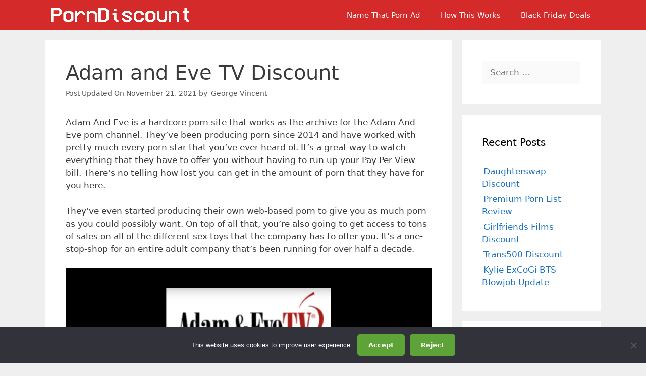

--- FILE ---
content_type: text/html; charset=UTF-8
request_url: https://www.porndiscount.org/adam-and-eve-tv/
body_size: 14583
content:
<!DOCTYPE html>
<html lang="en-US">
<head>
	<meta charset="UTF-8">
	<title>Adam and Eve TV Porn Discount | PornDiscount.org</title>
<meta name="viewport" content="width=device-width, initial-scale=1"><meta name="dc.title" content="Adam and Eve TV Porn Discount | PornDiscount.org">
<meta name="dc.description" content="Adam and Eve TV is available at a discount rate. Find out why you should join and how much you&#039;ll save here.">
<meta name="dc.relation" content="https://www.porndiscount.org/adam-and-eve-tv/">
<meta name="dc.source" content="https://www.porndiscount.org/">
<meta name="dc.language" content="en_US">
<meta name="description" content="Adam and Eve TV is available at a discount rate. Find out why you should join and how much you&#039;ll save here.">
<meta name="robots" content="index, follow, max-snippet:-1, max-image-preview:large, max-video-preview:-1">
<link rel="canonical" href="https://www.porndiscount.org/adam-and-eve-tv/">
<meta property="og:url" content="https://www.porndiscount.org/adam-and-eve-tv/">
<meta property="og:site_name" content="PornDiscount.org">
<meta property="og:locale" content="en_US">
<meta property="og:type" content="article">
<meta property="article:author" content="">
<meta property="article:publisher" content="">
<meta property="article:section" content="Deals">
<meta property="og:title" content="Adam and Eve TV Porn Discount | PornDiscount.org">
<meta property="og:description" content="Adam and Eve TV is available at a discount rate. Find out why you should join and how much you&#039;ll save here.">
<meta property="og:image" content="https://www.porndiscount.org/wp-content/uploads/2020/11/adam-and-eve-tv-discount.jpg">
<meta property="og:image:secure_url" content="https://www.porndiscount.org/wp-content/uploads/2020/11/adam-and-eve-tv-discount.jpg">
<meta property="og:image:width" content="1200">
<meta property="og:image:height" content="682">
<meta property="og:image:alt" content="Adam and Eve Discount">
<meta property="fb:pages" content="">
<meta property="fb:admins" content="">
<meta property="fb:app_id" content="">
<meta name="twitter:card" content="summary">
<meta name="twitter:site" content="">
<meta name="twitter:creator" content="">
<meta name="twitter:title" content="Adam and Eve TV Porn Discount | PornDiscount.org">
<meta name="twitter:description" content="Adam and Eve TV is available at a discount rate. Find out why you should join and how much you&#039;ll save here.">
<meta name="twitter:image" content="https://www.porndiscount.org/wp-content/uploads/2020/11/adam-and-eve-tv-discount.jpg">
<link rel="alternate" type="application/rss+xml" title="PornDiscount.org &raquo; Feed" href="https://www.porndiscount.org/feed/" />
<link rel="alternate" type="application/rss+xml" title="PornDiscount.org &raquo; Comments Feed" href="https://www.porndiscount.org/comments/feed/" />
<script>
window._wpemojiSettings = {"baseUrl":"https:\/\/s.w.org\/images\/core\/emoji\/15.0.3\/72x72\/","ext":".png","svgUrl":"https:\/\/s.w.org\/images\/core\/emoji\/15.0.3\/svg\/","svgExt":".svg","source":{"concatemoji":"https:\/\/www.porndiscount.org\/wp-includes\/js\/wp-emoji-release.min.js?ver=6.6.4"}};
/*! This file is auto-generated */
!function(i,n){var o,s,e;function c(e){try{var t={supportTests:e,timestamp:(new Date).valueOf()};sessionStorage.setItem(o,JSON.stringify(t))}catch(e){}}function p(e,t,n){e.clearRect(0,0,e.canvas.width,e.canvas.height),e.fillText(t,0,0);var t=new Uint32Array(e.getImageData(0,0,e.canvas.width,e.canvas.height).data),r=(e.clearRect(0,0,e.canvas.width,e.canvas.height),e.fillText(n,0,0),new Uint32Array(e.getImageData(0,0,e.canvas.width,e.canvas.height).data));return t.every(function(e,t){return e===r[t]})}function u(e,t,n){switch(t){case"flag":return n(e,"\ud83c\udff3\ufe0f\u200d\u26a7\ufe0f","\ud83c\udff3\ufe0f\u200b\u26a7\ufe0f")?!1:!n(e,"\ud83c\uddfa\ud83c\uddf3","\ud83c\uddfa\u200b\ud83c\uddf3")&&!n(e,"\ud83c\udff4\udb40\udc67\udb40\udc62\udb40\udc65\udb40\udc6e\udb40\udc67\udb40\udc7f","\ud83c\udff4\u200b\udb40\udc67\u200b\udb40\udc62\u200b\udb40\udc65\u200b\udb40\udc6e\u200b\udb40\udc67\u200b\udb40\udc7f");case"emoji":return!n(e,"\ud83d\udc26\u200d\u2b1b","\ud83d\udc26\u200b\u2b1b")}return!1}function f(e,t,n){var r="undefined"!=typeof WorkerGlobalScope&&self instanceof WorkerGlobalScope?new OffscreenCanvas(300,150):i.createElement("canvas"),a=r.getContext("2d",{willReadFrequently:!0}),o=(a.textBaseline="top",a.font="600 32px Arial",{});return e.forEach(function(e){o[e]=t(a,e,n)}),o}function t(e){var t=i.createElement("script");t.src=e,t.defer=!0,i.head.appendChild(t)}"undefined"!=typeof Promise&&(o="wpEmojiSettingsSupports",s=["flag","emoji"],n.supports={everything:!0,everythingExceptFlag:!0},e=new Promise(function(e){i.addEventListener("DOMContentLoaded",e,{once:!0})}),new Promise(function(t){var n=function(){try{var e=JSON.parse(sessionStorage.getItem(o));if("object"==typeof e&&"number"==typeof e.timestamp&&(new Date).valueOf()<e.timestamp+604800&&"object"==typeof e.supportTests)return e.supportTests}catch(e){}return null}();if(!n){if("undefined"!=typeof Worker&&"undefined"!=typeof OffscreenCanvas&&"undefined"!=typeof URL&&URL.createObjectURL&&"undefined"!=typeof Blob)try{var e="postMessage("+f.toString()+"("+[JSON.stringify(s),u.toString(),p.toString()].join(",")+"));",r=new Blob([e],{type:"text/javascript"}),a=new Worker(URL.createObjectURL(r),{name:"wpTestEmojiSupports"});return void(a.onmessage=function(e){c(n=e.data),a.terminate(),t(n)})}catch(e){}c(n=f(s,u,p))}t(n)}).then(function(e){for(var t in e)n.supports[t]=e[t],n.supports.everything=n.supports.everything&&n.supports[t],"flag"!==t&&(n.supports.everythingExceptFlag=n.supports.everythingExceptFlag&&n.supports[t]);n.supports.everythingExceptFlag=n.supports.everythingExceptFlag&&!n.supports.flag,n.DOMReady=!1,n.readyCallback=function(){n.DOMReady=!0}}).then(function(){return e}).then(function(){var e;n.supports.everything||(n.readyCallback(),(e=n.source||{}).concatemoji?t(e.concatemoji):e.wpemoji&&e.twemoji&&(t(e.twemoji),t(e.wpemoji)))}))}((window,document),window._wpemojiSettings);
</script>
<style id='wp-emoji-styles-inline-css'>

	img.wp-smiley, img.emoji {
		display: inline !important;
		border: none !important;
		box-shadow: none !important;
		height: 1em !important;
		width: 1em !important;
		margin: 0 0.07em !important;
		vertical-align: -0.1em !important;
		background: none !important;
		padding: 0 !important;
	}
</style>
<link rel='stylesheet' id='wp-block-library-css' href='https://www.porndiscount.org/wp-includes/css/dist/block-library/style.min.css?ver=6.6.4' media='all' />
<style id='wpseopress-local-business-style-inline-css'>
span.wp-block-wpseopress-local-business-field{margin-right:8px}

</style>
<style id='wpseopress-table-of-contents-style-inline-css'>
.wp-block-wpseopress-table-of-contents li.active>a{font-weight:bold}

</style>
<style id='classic-theme-styles-inline-css'>
/*! This file is auto-generated */
.wp-block-button__link{color:#fff;background-color:#32373c;border-radius:9999px;box-shadow:none;text-decoration:none;padding:calc(.667em + 2px) calc(1.333em + 2px);font-size:1.125em}.wp-block-file__button{background:#32373c;color:#fff;text-decoration:none}
</style>
<style id='global-styles-inline-css'>
:root{--wp--preset--aspect-ratio--square: 1;--wp--preset--aspect-ratio--4-3: 4/3;--wp--preset--aspect-ratio--3-4: 3/4;--wp--preset--aspect-ratio--3-2: 3/2;--wp--preset--aspect-ratio--2-3: 2/3;--wp--preset--aspect-ratio--16-9: 16/9;--wp--preset--aspect-ratio--9-16: 9/16;--wp--preset--color--black: #000000;--wp--preset--color--cyan-bluish-gray: #abb8c3;--wp--preset--color--white: #ffffff;--wp--preset--color--pale-pink: #f78da7;--wp--preset--color--vivid-red: #cf2e2e;--wp--preset--color--luminous-vivid-orange: #ff6900;--wp--preset--color--luminous-vivid-amber: #fcb900;--wp--preset--color--light-green-cyan: #7bdcb5;--wp--preset--color--vivid-green-cyan: #00d084;--wp--preset--color--pale-cyan-blue: #8ed1fc;--wp--preset--color--vivid-cyan-blue: #0693e3;--wp--preset--color--vivid-purple: #9b51e0;--wp--preset--color--contrast: var(--contrast);--wp--preset--color--contrast-2: var(--contrast-2);--wp--preset--color--contrast-3: var(--contrast-3);--wp--preset--color--base: var(--base);--wp--preset--color--base-2: var(--base-2);--wp--preset--color--base-3: var(--base-3);--wp--preset--color--accent: var(--accent);--wp--preset--gradient--vivid-cyan-blue-to-vivid-purple: linear-gradient(135deg,rgba(6,147,227,1) 0%,rgb(155,81,224) 100%);--wp--preset--gradient--light-green-cyan-to-vivid-green-cyan: linear-gradient(135deg,rgb(122,220,180) 0%,rgb(0,208,130) 100%);--wp--preset--gradient--luminous-vivid-amber-to-luminous-vivid-orange: linear-gradient(135deg,rgba(252,185,0,1) 0%,rgba(255,105,0,1) 100%);--wp--preset--gradient--luminous-vivid-orange-to-vivid-red: linear-gradient(135deg,rgba(255,105,0,1) 0%,rgb(207,46,46) 100%);--wp--preset--gradient--very-light-gray-to-cyan-bluish-gray: linear-gradient(135deg,rgb(238,238,238) 0%,rgb(169,184,195) 100%);--wp--preset--gradient--cool-to-warm-spectrum: linear-gradient(135deg,rgb(74,234,220) 0%,rgb(151,120,209) 20%,rgb(207,42,186) 40%,rgb(238,44,130) 60%,rgb(251,105,98) 80%,rgb(254,248,76) 100%);--wp--preset--gradient--blush-light-purple: linear-gradient(135deg,rgb(255,206,236) 0%,rgb(152,150,240) 100%);--wp--preset--gradient--blush-bordeaux: linear-gradient(135deg,rgb(254,205,165) 0%,rgb(254,45,45) 50%,rgb(107,0,62) 100%);--wp--preset--gradient--luminous-dusk: linear-gradient(135deg,rgb(255,203,112) 0%,rgb(199,81,192) 50%,rgb(65,88,208) 100%);--wp--preset--gradient--pale-ocean: linear-gradient(135deg,rgb(255,245,203) 0%,rgb(182,227,212) 50%,rgb(51,167,181) 100%);--wp--preset--gradient--electric-grass: linear-gradient(135deg,rgb(202,248,128) 0%,rgb(113,206,126) 100%);--wp--preset--gradient--midnight: linear-gradient(135deg,rgb(2,3,129) 0%,rgb(40,116,252) 100%);--wp--preset--font-size--small: 13px;--wp--preset--font-size--medium: 20px;--wp--preset--font-size--large: 36px;--wp--preset--font-size--x-large: 42px;--wp--preset--spacing--20: 0.44rem;--wp--preset--spacing--30: 0.67rem;--wp--preset--spacing--40: 1rem;--wp--preset--spacing--50: 1.5rem;--wp--preset--spacing--60: 2.25rem;--wp--preset--spacing--70: 3.38rem;--wp--preset--spacing--80: 5.06rem;--wp--preset--shadow--natural: 6px 6px 9px rgba(0, 0, 0, 0.2);--wp--preset--shadow--deep: 12px 12px 50px rgba(0, 0, 0, 0.4);--wp--preset--shadow--sharp: 6px 6px 0px rgba(0, 0, 0, 0.2);--wp--preset--shadow--outlined: 6px 6px 0px -3px rgba(255, 255, 255, 1), 6px 6px rgba(0, 0, 0, 1);--wp--preset--shadow--crisp: 6px 6px 0px rgba(0, 0, 0, 1);}:where(.is-layout-flex){gap: 0.5em;}:where(.is-layout-grid){gap: 0.5em;}body .is-layout-flex{display: flex;}.is-layout-flex{flex-wrap: wrap;align-items: center;}.is-layout-flex > :is(*, div){margin: 0;}body .is-layout-grid{display: grid;}.is-layout-grid > :is(*, div){margin: 0;}:where(.wp-block-columns.is-layout-flex){gap: 2em;}:where(.wp-block-columns.is-layout-grid){gap: 2em;}:where(.wp-block-post-template.is-layout-flex){gap: 1.25em;}:where(.wp-block-post-template.is-layout-grid){gap: 1.25em;}.has-black-color{color: var(--wp--preset--color--black) !important;}.has-cyan-bluish-gray-color{color: var(--wp--preset--color--cyan-bluish-gray) !important;}.has-white-color{color: var(--wp--preset--color--white) !important;}.has-pale-pink-color{color: var(--wp--preset--color--pale-pink) !important;}.has-vivid-red-color{color: var(--wp--preset--color--vivid-red) !important;}.has-luminous-vivid-orange-color{color: var(--wp--preset--color--luminous-vivid-orange) !important;}.has-luminous-vivid-amber-color{color: var(--wp--preset--color--luminous-vivid-amber) !important;}.has-light-green-cyan-color{color: var(--wp--preset--color--light-green-cyan) !important;}.has-vivid-green-cyan-color{color: var(--wp--preset--color--vivid-green-cyan) !important;}.has-pale-cyan-blue-color{color: var(--wp--preset--color--pale-cyan-blue) !important;}.has-vivid-cyan-blue-color{color: var(--wp--preset--color--vivid-cyan-blue) !important;}.has-vivid-purple-color{color: var(--wp--preset--color--vivid-purple) !important;}.has-black-background-color{background-color: var(--wp--preset--color--black) !important;}.has-cyan-bluish-gray-background-color{background-color: var(--wp--preset--color--cyan-bluish-gray) !important;}.has-white-background-color{background-color: var(--wp--preset--color--white) !important;}.has-pale-pink-background-color{background-color: var(--wp--preset--color--pale-pink) !important;}.has-vivid-red-background-color{background-color: var(--wp--preset--color--vivid-red) !important;}.has-luminous-vivid-orange-background-color{background-color: var(--wp--preset--color--luminous-vivid-orange) !important;}.has-luminous-vivid-amber-background-color{background-color: var(--wp--preset--color--luminous-vivid-amber) !important;}.has-light-green-cyan-background-color{background-color: var(--wp--preset--color--light-green-cyan) !important;}.has-vivid-green-cyan-background-color{background-color: var(--wp--preset--color--vivid-green-cyan) !important;}.has-pale-cyan-blue-background-color{background-color: var(--wp--preset--color--pale-cyan-blue) !important;}.has-vivid-cyan-blue-background-color{background-color: var(--wp--preset--color--vivid-cyan-blue) !important;}.has-vivid-purple-background-color{background-color: var(--wp--preset--color--vivid-purple) !important;}.has-black-border-color{border-color: var(--wp--preset--color--black) !important;}.has-cyan-bluish-gray-border-color{border-color: var(--wp--preset--color--cyan-bluish-gray) !important;}.has-white-border-color{border-color: var(--wp--preset--color--white) !important;}.has-pale-pink-border-color{border-color: var(--wp--preset--color--pale-pink) !important;}.has-vivid-red-border-color{border-color: var(--wp--preset--color--vivid-red) !important;}.has-luminous-vivid-orange-border-color{border-color: var(--wp--preset--color--luminous-vivid-orange) !important;}.has-luminous-vivid-amber-border-color{border-color: var(--wp--preset--color--luminous-vivid-amber) !important;}.has-light-green-cyan-border-color{border-color: var(--wp--preset--color--light-green-cyan) !important;}.has-vivid-green-cyan-border-color{border-color: var(--wp--preset--color--vivid-green-cyan) !important;}.has-pale-cyan-blue-border-color{border-color: var(--wp--preset--color--pale-cyan-blue) !important;}.has-vivid-cyan-blue-border-color{border-color: var(--wp--preset--color--vivid-cyan-blue) !important;}.has-vivid-purple-border-color{border-color: var(--wp--preset--color--vivid-purple) !important;}.has-vivid-cyan-blue-to-vivid-purple-gradient-background{background: var(--wp--preset--gradient--vivid-cyan-blue-to-vivid-purple) !important;}.has-light-green-cyan-to-vivid-green-cyan-gradient-background{background: var(--wp--preset--gradient--light-green-cyan-to-vivid-green-cyan) !important;}.has-luminous-vivid-amber-to-luminous-vivid-orange-gradient-background{background: var(--wp--preset--gradient--luminous-vivid-amber-to-luminous-vivid-orange) !important;}.has-luminous-vivid-orange-to-vivid-red-gradient-background{background: var(--wp--preset--gradient--luminous-vivid-orange-to-vivid-red) !important;}.has-very-light-gray-to-cyan-bluish-gray-gradient-background{background: var(--wp--preset--gradient--very-light-gray-to-cyan-bluish-gray) !important;}.has-cool-to-warm-spectrum-gradient-background{background: var(--wp--preset--gradient--cool-to-warm-spectrum) !important;}.has-blush-light-purple-gradient-background{background: var(--wp--preset--gradient--blush-light-purple) !important;}.has-blush-bordeaux-gradient-background{background: var(--wp--preset--gradient--blush-bordeaux) !important;}.has-luminous-dusk-gradient-background{background: var(--wp--preset--gradient--luminous-dusk) !important;}.has-pale-ocean-gradient-background{background: var(--wp--preset--gradient--pale-ocean) !important;}.has-electric-grass-gradient-background{background: var(--wp--preset--gradient--electric-grass) !important;}.has-midnight-gradient-background{background: var(--wp--preset--gradient--midnight) !important;}.has-small-font-size{font-size: var(--wp--preset--font-size--small) !important;}.has-medium-font-size{font-size: var(--wp--preset--font-size--medium) !important;}.has-large-font-size{font-size: var(--wp--preset--font-size--large) !important;}.has-x-large-font-size{font-size: var(--wp--preset--font-size--x-large) !important;}
:where(.wp-block-post-template.is-layout-flex){gap: 1.25em;}:where(.wp-block-post-template.is-layout-grid){gap: 1.25em;}
:where(.wp-block-columns.is-layout-flex){gap: 2em;}:where(.wp-block-columns.is-layout-grid){gap: 2em;}
:root :where(.wp-block-pullquote){font-size: 1.5em;line-height: 1.6;}
</style>
<link rel='stylesheet' id='cookie-notice-front-css' href='https://www.porndiscount.org/wp-content/plugins/cookie-notice/css/front.min.css?ver=2.5.11' media='all' />
<link rel='stylesheet' id='wp-show-posts-css' href='https://www.porndiscount.org/wp-content/plugins/wp-show-posts/css/wp-show-posts-min.css?ver=1.1.6' media='all' />
<link rel='stylesheet' id='generate-style-css' href='https://www.porndiscount.org/wp-content/themes/generatepress/assets/css/all.min.css?ver=3.2.4' media='all' />
<style id='generate-style-inline-css'>
body{background-color:#efefef;color:#3a3a3a;}a{color:#1e73be;}a:hover, a:focus, a:active{color:#000000;}body .grid-container{max-width:1100px;}.wp-block-group__inner-container{max-width:1100px;margin-left:auto;margin-right:auto;}:root{--contrast:#222222;--contrast-2:#575760;--contrast-3:#b2b2be;--base:#f0f0f0;--base-2:#f7f8f9;--base-3:#ffffff;--accent:#1e73be;}.has-contrast-color{color:var(--contrast);}.has-contrast-background-color{background-color:var(--contrast);}.has-contrast-2-color{color:var(--contrast-2);}.has-contrast-2-background-color{background-color:var(--contrast-2);}.has-contrast-3-color{color:var(--contrast-3);}.has-contrast-3-background-color{background-color:var(--contrast-3);}.has-base-color{color:var(--base);}.has-base-background-color{background-color:var(--base);}.has-base-2-color{color:var(--base-2);}.has-base-2-background-color{background-color:var(--base-2);}.has-base-3-color{color:var(--base-3);}.has-base-3-background-color{background-color:var(--base-3);}.has-accent-color{color:var(--accent);}.has-accent-background-color{background-color:var(--accent);}body, button, input, select, textarea{font-family:-apple-system, system-ui, BlinkMacSystemFont, "Segoe UI", Helvetica, Arial, sans-serif, "Apple Color Emoji", "Segoe UI Emoji", "Segoe UI Symbol";}body{line-height:1.5;}.entry-content > [class*="wp-block-"]:not(:last-child){margin-bottom:1.5em;}.main-navigation .main-nav ul ul li a{font-size:14px;}.sidebar .widget, .footer-widgets .widget{font-size:17px;}button:not(.menu-toggle),html input[type="button"],input[type="reset"],input[type="submit"],.button,.wp-block-button .wp-block-button__link{font-weight:bold;}h1{font-weight:300;font-size:40px;}h2{font-weight:300;font-size:30px;}h3{font-size:20px;}h4{font-size:inherit;}h5{font-size:inherit;}@media (max-width:768px){.main-title{font-size:20px;}h1{font-size:30px;}h2{font-size:25px;}}.top-bar{background-color:#636363;color:#ffffff;}.top-bar a{color:#ffffff;}.top-bar a:hover{color:#303030;}.site-header{background-color:#ffffff;color:#3a3a3a;}.site-header a{color:#3a3a3a;}.main-title a,.main-title a:hover{color:#ffffff;}.site-description{color:#757575;}.main-navigation,.main-navigation ul ul{background-color:#d42a2a;}.main-navigation .main-nav ul li a, .main-navigation .menu-toggle, .main-navigation .menu-bar-items{color:#ffffff;}.main-navigation .main-nav ul li:not([class*="current-menu-"]):hover > a, .main-navigation .main-nav ul li:not([class*="current-menu-"]):focus > a, .main-navigation .main-nav ul li.sfHover:not([class*="current-menu-"]) > a, .main-navigation .menu-bar-item:hover > a, .main-navigation .menu-bar-item.sfHover > a{color:#ffffff;background-color:#3f3f3f;}button.menu-toggle:hover,button.menu-toggle:focus,.main-navigation .mobile-bar-items a,.main-navigation .mobile-bar-items a:hover,.main-navigation .mobile-bar-items a:focus{color:#ffffff;}.main-navigation .main-nav ul li[class*="current-menu-"] > a{color:#ffffff;background-color:#3f3f3f;}.navigation-search input[type="search"],.navigation-search input[type="search"]:active, .navigation-search input[type="search"]:focus, .main-navigation .main-nav ul li.search-item.active > a, .main-navigation .menu-bar-items .search-item.active > a{color:#ffffff;background-color:#3f3f3f;}.main-navigation ul ul{background-color:#3f3f3f;}.main-navigation .main-nav ul ul li a{color:#ffffff;}.main-navigation .main-nav ul ul li:not([class*="current-menu-"]):hover > a,.main-navigation .main-nav ul ul li:not([class*="current-menu-"]):focus > a, .main-navigation .main-nav ul ul li.sfHover:not([class*="current-menu-"]) > a{color:#ffffff;background-color:#4f4f4f;}.main-navigation .main-nav ul ul li[class*="current-menu-"] > a{color:#ffffff;background-color:#4f4f4f;}.separate-containers .inside-article, .separate-containers .comments-area, .separate-containers .page-header, .one-container .container, .separate-containers .paging-navigation, .inside-page-header{background-color:#ffffff;}.entry-meta{color:#595959;}.entry-meta a{color:#595959;}.entry-meta a:hover{color:#1e73be;}.sidebar .widget{background-color:#ffffff;}.sidebar .widget .widget-title{color:#000000;}.footer-widgets{background-color:#ffffff;}.footer-widgets .widget-title{color:#000000;}.site-info{color:#ffffff;background-color:#222222;}.site-info a{color:#ffffff;}.site-info a:hover{color:#606060;}.footer-bar .widget_nav_menu .current-menu-item a{color:#606060;}input[type="text"],input[type="email"],input[type="url"],input[type="password"],input[type="search"],input[type="tel"],input[type="number"],textarea,select{color:#666666;background-color:#fafafa;border-color:#cccccc;}input[type="text"]:focus,input[type="email"]:focus,input[type="url"]:focus,input[type="password"]:focus,input[type="search"]:focus,input[type="tel"]:focus,input[type="number"]:focus,textarea:focus,select:focus{color:#666666;background-color:#ffffff;border-color:#bfbfbf;}button,html input[type="button"],input[type="reset"],input[type="submit"],a.button,a.wp-block-button__link:not(.has-background){color:#ffffff;background-color:#666666;}button:hover,html input[type="button"]:hover,input[type="reset"]:hover,input[type="submit"]:hover,a.button:hover,button:focus,html input[type="button"]:focus,input[type="reset"]:focus,input[type="submit"]:focus,a.button:focus,a.wp-block-button__link:not(.has-background):active,a.wp-block-button__link:not(.has-background):focus,a.wp-block-button__link:not(.has-background):hover{color:#ffffff;background-color:#3f3f3f;}a.generate-back-to-top{background-color:rgba( 0,0,0,0.4 );color:#ffffff;}a.generate-back-to-top:hover,a.generate-back-to-top:focus{background-color:rgba( 0,0,0,0.6 );color:#ffffff;}@media (max-width: 768px){.main-navigation .menu-bar-item:hover > a, .main-navigation .menu-bar-item.sfHover > a{background:none;color:#ffffff;}}.inside-top-bar{padding:10px;}.inside-header{padding:10px 40px 10px 40px;}.site-main .wp-block-group__inner-container{padding:40px;}.entry-content .alignwide, body:not(.no-sidebar) .entry-content .alignfull{margin-left:-40px;width:calc(100% + 80px);max-width:calc(100% + 80px);}.rtl .menu-item-has-children .dropdown-menu-toggle{padding-left:20px;}.rtl .main-navigation .main-nav ul li.menu-item-has-children > a{padding-right:20px;}.site-info{padding:20px;}@media (max-width:768px){.separate-containers .inside-article, .separate-containers .comments-area, .separate-containers .page-header, .separate-containers .paging-navigation, .one-container .site-content, .inside-page-header{padding:30px;}.site-main .wp-block-group__inner-container{padding:30px;}.site-info{padding-right:10px;padding-left:10px;}.entry-content .alignwide, body:not(.no-sidebar) .entry-content .alignfull{margin-left:-30px;width:calc(100% + 60px);max-width:calc(100% + 60px);}}.one-container .sidebar .widget{padding:0px;}/* End cached CSS */@media (max-width: 768px){.main-navigation .menu-toggle,.main-navigation .mobile-bar-items,.sidebar-nav-mobile:not(#sticky-placeholder){display:block;}.main-navigation ul,.gen-sidebar-nav{display:none;}[class*="nav-float-"] .site-header .inside-header > *{float:none;clear:both;}}
.dynamic-author-image-rounded{border-radius:100%;}.dynamic-featured-image, .dynamic-author-image{vertical-align:middle;}.one-container.blog .dynamic-content-template:not(:last-child), .one-container.archive .dynamic-content-template:not(:last-child){padding-bottom:0px;}.dynamic-entry-excerpt > p:last-child{margin-bottom:0px;}
.navigation-branding .main-title{font-weight:bold;text-transform:none;font-size:25px;}@media (max-width: 768px){.navigation-branding .main-title{font-size:20px;}}
</style>
<link rel='stylesheet' id='generate-navigation-branding-css' href='https://www.porndiscount.org/wp-content/plugins/gp-premium/menu-plus/functions/css/navigation-branding.min.css?ver=2.2.2' media='all' />
<style id='generate-navigation-branding-inline-css'>
@media (max-width: 768px){.site-header, #site-navigation, #sticky-navigation{display:none !important;opacity:0.0;}#mobile-header{display:block !important;width:100% !important;}#mobile-header .main-nav > ul{display:none;}#mobile-header.toggled .main-nav > ul, #mobile-header .menu-toggle, #mobile-header .mobile-bar-items{display:block;}#mobile-header .main-nav{-ms-flex:0 0 100%;flex:0 0 100%;-webkit-box-ordinal-group:5;-ms-flex-order:4;order:4;}}.navigation-branding img, .site-logo.mobile-header-logo img{height:60px;width:auto;}.navigation-branding .main-title{line-height:60px;}@media (max-width: 1110px){#site-navigation .navigation-branding, #sticky-navigation .navigation-branding{margin-left:10px;}}@media (max-width: 768px){.main-navigation:not(.slideout-navigation) .main-nav{-ms-flex:0 0 100%;flex:0 0 100%;}.main-navigation:not(.slideout-navigation) .inside-navigation{-ms-flex-wrap:wrap;flex-wrap:wrap;display:-webkit-box;display:-ms-flexbox;display:flex;}.nav-aligned-center .navigation-branding, .nav-aligned-left .navigation-branding{margin-right:auto;}.nav-aligned-center  .main-navigation.has-branding:not(.slideout-navigation) .inside-navigation .main-nav,.nav-aligned-center  .main-navigation.has-sticky-branding.navigation-stick .inside-navigation .main-nav,.nav-aligned-left  .main-navigation.has-branding:not(.slideout-navigation) .inside-navigation .main-nav,.nav-aligned-left  .main-navigation.has-sticky-branding.navigation-stick .inside-navigation .main-nav{margin-right:0px;}}
</style>
<script id="cookie-notice-front-js-before">
var cnArgs = {"ajaxUrl":"https:\/\/www.porndiscount.org\/wp-admin\/admin-ajax.php","nonce":"bfaeb3ccd3","hideEffect":"fade","position":"bottom","onScroll":false,"onScrollOffset":100,"onClick":false,"cookieName":"cookie_notice_accepted","cookieTime":2592000,"cookieTimeRejected":2592000,"globalCookie":false,"redirection":false,"cache":false,"revokeCookies":false,"revokeCookiesOpt":"automatic"};
</script>
<script src="https://www.porndiscount.org/wp-content/plugins/cookie-notice/js/front.min.js?ver=2.5.11" id="cookie-notice-front-js"></script>
<link rel="https://api.w.org/" href="https://www.porndiscount.org/wp-json/" /><link rel="alternate" title="JSON" type="application/json" href="https://www.porndiscount.org/wp-json/wp/v2/posts/981" /><link rel="EditURI" type="application/rsd+xml" title="RSD" href="https://www.porndiscount.org/xmlrpc.php?rsd" />
<meta name="generator" content="WordPress 6.6.4" />
<link rel='shortlink' href='https://www.porndiscount.org/?p=981' />
<link rel="alternate" title="oEmbed (JSON)" type="application/json+oembed" href="https://www.porndiscount.org/wp-json/oembed/1.0/embed?url=https%3A%2F%2Fwww.porndiscount.org%2Fadam-and-eve-tv%2F" />
<link rel="alternate" title="oEmbed (XML)" type="text/xml+oembed" href="https://www.porndiscount.org/wp-json/oembed/1.0/embed?url=https%3A%2F%2Fwww.porndiscount.org%2Fadam-and-eve-tv%2F&#038;format=xml" />
<style type="text/css">.eafl-disclaimer-small{font-size:.8em}.eafl-disclaimer-smaller{font-size:.6em}</style>      <meta name="onesignal" content="wordpress-plugin"/>
            <script>

      window.OneSignal = window.OneSignal || [];

      OneSignal.push( function() {
        OneSignal.SERVICE_WORKER_UPDATER_PATH = 'OneSignalSDKUpdaterWorker.js';
                      OneSignal.SERVICE_WORKER_PATH = 'OneSignalSDKWorker.js';
                      OneSignal.SERVICE_WORKER_PARAM = { scope: '/wp-content/plugins/onesignal-free-web-push-notifications/sdk_files/push/onesignal/' };
        OneSignal.setDefaultNotificationUrl("https://www.porndiscount.org");
        var oneSignal_options = {};
        window._oneSignalInitOptions = oneSignal_options;

        oneSignal_options['wordpress'] = true;
oneSignal_options['appId'] = 'efe17d16-c999-43d9-a244-f4d08d55cc47';
oneSignal_options['allowLocalhostAsSecureOrigin'] = true;
oneSignal_options['welcomeNotification'] = { };
oneSignal_options['welcomeNotification']['title'] = "";
oneSignal_options['welcomeNotification']['message'] = "";
oneSignal_options['path'] = "https://www.porndiscount.org/wp-content/plugins/onesignal-free-web-push-notifications/sdk_files/";
oneSignal_options['promptOptions'] = { };
oneSignal_options['notifyButton'] = { };
oneSignal_options['notifyButton']['enable'] = true;
oneSignal_options['notifyButton']['position'] = 'bottom-right';
oneSignal_options['notifyButton']['theme'] = 'default';
oneSignal_options['notifyButton']['size'] = 'medium';
oneSignal_options['notifyButton']['showCredit'] = true;
oneSignal_options['notifyButton']['text'] = {};
                OneSignal.init(window._oneSignalInitOptions);
                OneSignal.showSlidedownPrompt();      });

      function documentInitOneSignal() {
        var oneSignal_elements = document.getElementsByClassName("OneSignal-prompt");

        var oneSignalLinkClickHandler = function(event) { OneSignal.push(['registerForPushNotifications']); event.preventDefault(); };        for(var i = 0; i < oneSignal_elements.length; i++)
          oneSignal_elements[i].addEventListener('click', oneSignalLinkClickHandler, false);
      }

      if (document.readyState === 'complete') {
           documentInitOneSignal();
      }
      else {
           window.addEventListener("load", function(event){
               documentInitOneSignal();
          });
      }
    </script>
<link rel="icon" href="https://www.porndiscount.org/wp-content/uploads/2020/08/cropped-porn-discount-favicon-32x32.png" sizes="32x32" />
<link rel="icon" href="https://www.porndiscount.org/wp-content/uploads/2020/08/cropped-porn-discount-favicon-192x192.png" sizes="192x192" />
<link rel="apple-touch-icon" href="https://www.porndiscount.org/wp-content/uploads/2020/08/cropped-porn-discount-favicon-180x180.png" />
<meta name="msapplication-TileImage" content="https://www.porndiscount.org/wp-content/uploads/2020/08/cropped-porn-discount-favicon-270x270.png" />
		<style id="wp-custom-css">
			/*FOR THE AUTHOR BOX*/
.author-box {
    display: -webkit-box;
    display: -ms-flexbox;
    display: flex;
    -ms-flex-wrap: wrap;
        flex-wrap: wrap;
    padding: 4%;
    margin-top: 30px;
	  margin-bottom: 30px;
    font-size: 0.8em;
		background-color: #efefef;
}

.author-links a {
    font-size: 3em;
    line-height: 0.5em;
    float: right;
}

.author-box .avatar {
    width: 50px;
    border-radius: 100%;
    margin-right: 15px;
	padding: 0.5%;

}

h5.author-title {
    margin-bottom: 0.5em;
	margin-top: 0.5em;
	    font-size: 1.2em;
	
}

/*FOR THE CTA BOX*/

.ctabox {
  background-color: #ffeb3b ;
  padding: 10px ;
  border: 2px solid yellow ;
	text-align: center ;
}

/*yellow CTA box*/
.yellow-box {
    background: none repeat scroll 0 0 #feff02;
    clear: both;
    overflow: hidden;
    border: 1px solid #000000;
    margin-bottom: 25px;
    padding: 20px;
}

/*grey CTA box*/
.grey-box {
    background: none repeat scroll 0 0 #efefef;
    clear: both;
    overflow: hidden;
    border: 2px solid #000000;
    margin-bottom: 25px;
    padding: 20px;
}
/*FOR THE TRANSPARENT BUTTONS*/

.button.transparent {
    background-color: transparent;
    border: 2px solid #fff;
    border-radius: 5px;
    outline: 0 none;
}

.button.transparent:active, .button.transparent:hover {
    background-color: #fff;
    color: #222;
}

/*GREEN BUTTONS*/

.button.green {
    background-color: #5ea337;
    border: 2px solid transparent;
    border-radius: 5px;
    color: #fff;

}
.button.green:active, .button.green:hover{
    background-color: #70b44a;
    color: #fff;
}

/*GREY BUTTONS*/

.button.grey {
    background-color: #3a3a3a;
    border: 2px solid transparent;
    border-radius: 5px;
    color: #fff;

}
.button.green:active, .button.green:hover{
    background-color: #3a3a3a;
    color: #fff;
}

/*Core Web Vitals*/
.container a {
  padding: .2em;
}

@media (pointer: coarse) {
  .container a {
    padding: .8em;
  }
}

/* Last Updated Date*/
.posted-on .updated {
    display: inline-block;
}

.posted-on .updated + .entry-date {
    display: none;
}
.posted-on .updated:before {
    content: "Post Updated On ";
}
/* CSS for related posts*/
.wpsp-related-posts {
    background-color: #ffffff;
    padding: 64px;
    -webkit-box-sizing: border-box;
    box-sizing: border-box;
}

.wpsp-related-posts h2 {
    margin-bottom: 64px;
}

/** CSS for related post accoding to custom fields */
.simlar-posts
{
	margin-bottom:40px;
}
.similar-post-block {
    display: grid;
    grid-template-columns: 1fr 1fr 1fr;
    grid-gap: 30px;
}
.new-post {
    padding: 20px;
    background: #fff;
    box-shadow: 0 0 1px rgb(0 0 0 / 5%);
}
.custom-feat-img {
    position: relative;
}
.simi-excerpt p {
    margin: 0;
	font-size:16px;
	line-height: 1.6;
}

.custom-feat-img > div,
.custom-feat-img > div a{
	line-height:0;
}
.similar-post-block h4 {
    font-weight: 600;
    margin-bottom: 10px;
}
h3.related-stuff {
    margin-top: 30px;
    font-weight: 500;
}

p.similar-stuff-title {
    margin-bottom: 10px;
}
p.similar-stuff-title a {
    text-decoration: none;
	color:#333;
	font-weight:500;
	transition: all .3s ease;
}
p.similar-stuff-title a:hover{
	text-decoration: underline;
	color:#222;
}

@media(max-width:750px){
	.similar-post-block{
		grid-template-columns: 1fr;
	}
}

.yellow-bluf {
    background: none repeat scroll 0 0 #fbff3b;
    clear: both;
    overflow: hidden;
    border: 2px solid #000;
    margin-bottom: 25px;
    padding: 20px;
}		</style>
		
<script async src='https://www.googletagmanager.com/gtag/js?id='></script><script>
window.dataLayer = window.dataLayer || [];
function gtag(){dataLayer.push(arguments);}gtag('js', new Date());
gtag('set', 'cookie_domain', 'auto');
gtag('set', 'cookie_flags', 'SameSite=None;Secure');

 gtag('config', '' , {});

</script>

<meta name="google-site-verification" content="51T7fH7CO6zE94e8WhVUy82MwttFiSbCKuLUDeJ40So" /></head>

<body class="post-template-default single single-post postid-981 single-format-standard wp-custom-logo wp-embed-responsive cookies-not-set post-image-above-header post-image-aligned-center sticky-menu-fade mobile-header mobile-header-logo right-sidebar nav-below-header separate-containers fluid-header active-footer-widgets-3 nav-aligned-right header-aligned-left dropdown-hover" itemtype="https://schema.org/Blog" itemscope>
	<a class="screen-reader-text skip-link" href="#content" title="Skip to content">Skip to content</a>		<nav id="mobile-header" itemtype="https://schema.org/SiteNavigationElement" itemscope class="main-navigation mobile-header-navigation has-branding">
			<div class="inside-navigation grid-container grid-parent">
				<div class="site-logo mobile-header-logo">
						<a href="https://www.porndiscount.org/" title="PornDiscount.org" rel="home">
							<img src="https://www.porndiscount.org/wp-content/uploads/2020/08/porn-discount-logo.png" alt="PornDiscount.org" class="is-logo-image" width="525" height="70" />
						</a>
					</div>					<button class="menu-toggle" aria-controls="mobile-menu" aria-expanded="false">
						<span class="gp-icon icon-menu-bars"><svg viewBox="0 0 512 512" aria-hidden="true" xmlns="http://www.w3.org/2000/svg" width="1em" height="1em"><path d="M0 96c0-13.255 10.745-24 24-24h464c13.255 0 24 10.745 24 24s-10.745 24-24 24H24c-13.255 0-24-10.745-24-24zm0 160c0-13.255 10.745-24 24-24h464c13.255 0 24 10.745 24 24s-10.745 24-24 24H24c-13.255 0-24-10.745-24-24zm0 160c0-13.255 10.745-24 24-24h464c13.255 0 24 10.745 24 24s-10.745 24-24 24H24c-13.255 0-24-10.745-24-24z" /></svg><svg viewBox="0 0 512 512" aria-hidden="true" xmlns="http://www.w3.org/2000/svg" width="1em" height="1em"><path d="M71.029 71.029c9.373-9.372 24.569-9.372 33.942 0L256 222.059l151.029-151.03c9.373-9.372 24.569-9.372 33.942 0 9.372 9.373 9.372 24.569 0 33.942L289.941 256l151.03 151.029c9.372 9.373 9.372 24.569 0 33.942-9.373 9.372-24.569 9.372-33.942 0L256 289.941l-151.029 151.03c-9.373 9.372-24.569 9.372-33.942 0-9.372-9.373-9.372-24.569 0-33.942L222.059 256 71.029 104.971c-9.372-9.373-9.372-24.569 0-33.942z" /></svg></span><span class="mobile-menu">Menu</span>					</button>
					<div id="mobile-menu" class="main-nav"><ul id="menu-main" class=" menu sf-menu"><li id="menu-item-1969" class="menu-item menu-item-type-post_type menu-item-object-page menu-item-1969"><a href="https://www.porndiscount.org/name-that-porn-ad/">Name That Porn Ad</a></li>
<li id="menu-item-119" class="menu-item menu-item-type-post_type menu-item-object-page menu-item-119"><a href="https://www.porndiscount.org/how-this-works/">How This Works</a></li>
<li id="menu-item-783" class="menu-item menu-item-type-post_type menu-item-object-page menu-item-783"><a href="https://www.porndiscount.org/black-friday-deals/">Black Friday Deals</a></li>
</ul></div>			</div><!-- .inside-navigation -->
		</nav><!-- #site-navigation -->
				<nav class="has-branding main-navigation sub-menu-right" id="site-navigation" aria-label="Primary"  itemtype="https://schema.org/SiteNavigationElement" itemscope>
			<div class="inside-navigation grid-container grid-parent">
				<div class="navigation-branding"><div class="site-logo">
						<a href="https://www.porndiscount.org/" title="PornDiscount.org" rel="home">
							<img  class="header-image is-logo-image" alt="PornDiscount.org" src="https://www.porndiscount.org/wp-content/uploads/2020/08/cropped-porn-discount-logo-2.png" title="PornDiscount.org" width="525" height="70" />
						</a>
					</div></div>				<button class="menu-toggle" aria-controls="primary-menu" aria-expanded="false">
					<span class="gp-icon icon-menu-bars"><svg viewBox="0 0 512 512" aria-hidden="true" xmlns="http://www.w3.org/2000/svg" width="1em" height="1em"><path d="M0 96c0-13.255 10.745-24 24-24h464c13.255 0 24 10.745 24 24s-10.745 24-24 24H24c-13.255 0-24-10.745-24-24zm0 160c0-13.255 10.745-24 24-24h464c13.255 0 24 10.745 24 24s-10.745 24-24 24H24c-13.255 0-24-10.745-24-24zm0 160c0-13.255 10.745-24 24-24h464c13.255 0 24 10.745 24 24s-10.745 24-24 24H24c-13.255 0-24-10.745-24-24z" /></svg><svg viewBox="0 0 512 512" aria-hidden="true" xmlns="http://www.w3.org/2000/svg" width="1em" height="1em"><path d="M71.029 71.029c9.373-9.372 24.569-9.372 33.942 0L256 222.059l151.029-151.03c9.373-9.372 24.569-9.372 33.942 0 9.372 9.373 9.372 24.569 0 33.942L289.941 256l151.03 151.029c9.372 9.373 9.372 24.569 0 33.942-9.373 9.372-24.569 9.372-33.942 0L256 289.941l-151.029 151.03c-9.373 9.372-24.569 9.372-33.942 0-9.372-9.373-9.372-24.569 0-33.942L222.059 256 71.029 104.971c-9.372-9.373-9.372-24.569 0-33.942z" /></svg></span><span class="mobile-menu">Menu</span>				</button>
				<div id="primary-menu" class="main-nav"><ul id="menu-main-1" class=" menu sf-menu"><li class="menu-item menu-item-type-post_type menu-item-object-page menu-item-1969"><a href="https://www.porndiscount.org/name-that-porn-ad/">Name That Porn Ad</a></li>
<li class="menu-item menu-item-type-post_type menu-item-object-page menu-item-119"><a href="https://www.porndiscount.org/how-this-works/">How This Works</a></li>
<li class="menu-item menu-item-type-post_type menu-item-object-page menu-item-783"><a href="https://www.porndiscount.org/black-friday-deals/">Black Friday Deals</a></li>
</ul></div>			</div>
		</nav>
		
	<div class="site grid-container container hfeed grid-parent" id="page">
				<div class="site-content" id="content">
			
	<div class="content-area grid-parent mobile-grid-100 grid-75 tablet-grid-75" id="primary">
		<main class="site-main" id="main">
			
<article id="post-981" class="post-981 post type-post status-publish format-standard has-post-thumbnail hentry category-deals" itemtype="https://schema.org/CreativeWork" itemscope>
	<div class="inside-article">
					<header class="entry-header" aria-label="Content">
				<?php if(function_exists('seopress_display_breadcrumbs')) { seopress_display_breadcrumbs(); } ?>
<h1 class="entry-title" itemprop="headline">Adam and Eve TV Discount</h1>		<div class="entry-meta">
			<span class="posted-on"><time class="updated" datetime="2021-11-21T13:23:38+00:00" itemprop="dateModified">November 21, 2021</time><time class="entry-date published" datetime="2020-11-25T04:16:36+00:00" itemprop="datePublished">November 25, 2020</time></span> <span class="byline">by <span class="author vcard" itemprop="author" itemtype="https://schema.org/Person" itemscope><a class="url fn n" href="https://www.porndiscount.org/author/pd_admin/" title="View all posts by George Vincent" rel="author" itemprop="url"><span class="author-name" itemprop="name">George Vincent</span></a></span></span> 		</div>
					</header>
			
		<div class="entry-content" itemprop="text">
			
<p>Adam And Eve is a hardcore porn site that works as the archive for the Adam And Eve porn channel. They’ve been producing porn since 2014 and have worked with pretty much every porn star that you’ve ever heard of. It’s a great way to watch everything that they have to offer you without having to run up your Pay Per View bill. There’s no telling how lost you can get in the amount of porn that they have for you here. </p>



<p>They’ve even started producing their own web-based porn to give you as much porn as you could possibly want. On top of all that, you’re also going to get access to tons of sales on all of the different sex toys that the company has to offer you. It’s a one-stop-shop for an entire adult company that’s been running for over half a decade.</p>



<figure class="wp-block-image size-large"><img fetchpriority="high" decoding="async" width="800" height="500" src="https://www.porndiscount.org/wp-content/uploads/2020/11/adam-and-eve-tv.jpg" alt="adam and eve" class="wp-image-987" srcset="https://www.porndiscount.org/wp-content/uploads/2020/11/adam-and-eve-tv.jpg 800w, https://www.porndiscount.org/wp-content/uploads/2020/11/adam-and-eve-tv-300x188.jpg 300w, https://www.porndiscount.org/wp-content/uploads/2020/11/adam-and-eve-tv-768x480.jpg 768w" sizes="(max-width: 800px) 100vw, 800px" /></figure>



<h2 class="wp-block-heading">What You Get w/ Adam and Eve TV Porn</h2>



<ul class="wp-block-list"><li>Over 550 full-length movies with dozens of scenes in each one</li><li>Over 900 porn stars to see having all of the sex that you can imagine</li><li>High-quality porn produced by a professional studio</li></ul>



<h3 class="wp-block-heading"><strong>Why Purchase Adam and Eve?</strong></h3>



<p>Adam And Eve is a high-quality porn site with more than enough adult action to keep you in porn for years to come. With constant updates, there’s no chance of ever going through everything that they have to offer you. The big draw of the site is currently the parody section. They make brand new parodies of all of the biggest TV shows and movies that you’re currently watching. </p>



<p>From Star Wars to The Big Bang Theory, it’s all been done by this company. It’s a premier porn destination and no one will ever regret signing up for it. It’s a site that keeps on giving and it’s all exclusive. The only other place to find what you get here is on the TV. </p>



<p>You’ll be able to find as many porn stars as you want to see and you’ll never be let down by what you can get here with one membership.</p>



<h3 class="wp-block-heading"><strong>Pros</strong></h3>



<ul class="wp-block-list"><li>Constant updates of high quality porn</li><li>No limit on the number of videos that you can watch or download</li><li>Massive archive with new porn stars showing up all of the time</li><li>Easy to use site to find what you want</li></ul>



<h3 class="wp-block-heading"><strong>Cons</strong></h3>



<ul class="wp-block-list"><li>Some of the porn is softcore and made for TV</li><li>Site offers a lot of adult products beside porn</li><li>Most attention is currently paid to parodies</li><li>Not much to offer in the way of fetish porn</li></ul>



<h2 class="wp-block-heading"><strong>The Bottom Line: Check Out Adam and Eve TV Porn Today</strong> </h2>



<p>Adam And Eve is a tried and true porn company that has more than enough to offer you. It’s been producing porn since 2014 and they’re showing no signs of ever slowing down. It’s a great site to join that offers exclusive savings on their adult toy lines. You’ll be able to see almost a thousand porn stars playing for you and can’t really get that anywhere else. This is a site that no one will regret joining.</p>
		</div>

				<footer class="entry-meta" aria-label="Entry meta">
			<span class="cat-links"><span class="gp-icon icon-categories"><svg viewBox="0 0 512 512" aria-hidden="true" xmlns="http://www.w3.org/2000/svg" width="1em" height="1em"><path d="M0 112c0-26.51 21.49-48 48-48h110.014a48 48 0 0143.592 27.907l12.349 26.791A16 16 0 00228.486 128H464c26.51 0 48 21.49 48 48v224c0 26.51-21.49 48-48 48H48c-26.51 0-48-21.49-48-48V112z" /></svg></span><span class="screen-reader-text">Categories </span><a href="https://www.porndiscount.org/category/deals/" rel="category tag">Deals</a></span> 		<nav id="nav-below" class="post-navigation" aria-label="Posts">
			<div class="nav-previous"><span class="gp-icon icon-arrow-left"><svg viewBox="0 0 192 512" aria-hidden="true" xmlns="http://www.w3.org/2000/svg" width="1em" height="1em" fill-rule="evenodd" clip-rule="evenodd" stroke-linejoin="round" stroke-miterlimit="1.414"><path d="M178.425 138.212c0 2.265-1.133 4.813-2.832 6.512L64.276 256.001l111.317 111.277c1.7 1.7 2.832 4.247 2.832 6.513 0 2.265-1.133 4.813-2.832 6.512L161.43 394.46c-1.7 1.7-4.249 2.832-6.514 2.832-2.266 0-4.816-1.133-6.515-2.832L16.407 262.514c-1.699-1.7-2.832-4.248-2.832-6.513 0-2.265 1.133-4.813 2.832-6.512l131.994-131.947c1.7-1.699 4.249-2.831 6.515-2.831 2.265 0 4.815 1.132 6.514 2.831l14.163 14.157c1.7 1.7 2.832 3.965 2.832 6.513z" fill-rule="nonzero" /></svg></span><span class="prev"><a href="https://www.porndiscount.org/porn-mega-load/" rel="prev">Porn Mega Load Discount</a></span></div><div class="nav-next"><span class="gp-icon icon-arrow-right"><svg viewBox="0 0 192 512" aria-hidden="true" xmlns="http://www.w3.org/2000/svg" width="1em" height="1em" fill-rule="evenodd" clip-rule="evenodd" stroke-linejoin="round" stroke-miterlimit="1.414"><path d="M178.425 256.001c0 2.266-1.133 4.815-2.832 6.515L43.599 394.509c-1.7 1.7-4.248 2.833-6.514 2.833s-4.816-1.133-6.515-2.833l-14.163-14.162c-1.699-1.7-2.832-3.966-2.832-6.515 0-2.266 1.133-4.815 2.832-6.515l111.317-111.316L16.407 144.685c-1.699-1.7-2.832-4.249-2.832-6.515s1.133-4.815 2.832-6.515l14.163-14.162c1.7-1.7 4.249-2.833 6.515-2.833s4.815 1.133 6.514 2.833l131.994 131.993c1.7 1.7 2.832 4.249 2.832 6.515z" fill-rule="nonzero" /></svg></span><span class="next"><a href="https://www.porndiscount.org/club-seventeen/" rel="next">Club Seventeen Discount</a></span></div>		</nav>
				</footer>
		<div class="author-box">
		
	<div class="avatar"><img src="https://www.porndiscount.org/wp-content/uploads/2021/04/george-vincent-profile-photo.png"></div>
 
        <h5 class="author-title">About George Vincent</h5>
	
				<div class="author-summary">
	
        <p class="author-description">With a knack for finding great deals, amazing porn gifs, and tons of porn knowledge, George shares everything he knows. He's tried hundreds of premium sites, cam sites, and has a ton of recommendations for those looking for the best porn on the Internet. Personal fun facts...when not publishing updates, he spends time reading, working out, and hiking trails with his recently adopted black labradoodle.</p>
 
    </div>
 
</div>	</div>
</article>
		</main>
	</div>

	<div class="widget-area sidebar is-right-sidebar grid-25 tablet-grid-25 grid-parent" id="right-sidebar">
	<div class="inside-right-sidebar">
		<aside id="search-2" class="widget inner-padding widget_search"><form method="get" class="search-form" action="https://www.porndiscount.org/">
	<label>
		<span class="screen-reader-text">Search for:</span>
		<input type="search" class="search-field" placeholder="Search &hellip;" value="" name="s" title="Search for:">
	</label>
	<input type="submit" class="search-submit" value="Search"></form>
</aside>
		<aside id="recent-posts-2" class="widget inner-padding widget_recent_entries">
		<h2 class="widget-title">Recent Posts</h2>
		<ul>
											<li>
					<a href="https://www.porndiscount.org/daughterswap-discount/">Daughterswap Discount</a>
									</li>
											<li>
					<a href="https://www.porndiscount.org/premium-porn-list-review/">Premium Porn List Review</a>
									</li>
											<li>
					<a href="https://www.porndiscount.org/girlfriends-films/">Girlfriends Films Discount</a>
									</li>
											<li>
					<a href="https://www.porndiscount.org/trans500/">Trans500 Discount</a>
									</li>
											<li>
					<a href="https://www.porndiscount.org/kylie-excogi-bts-blowjob-update/">Kylie ExCoGi BTS Blowjob Update</a>
									</li>
					</ul>

		</aside><aside id="custom_html-3" class="widget_text widget inner-padding widget_custom_html"><div class="textwidget custom-html-widget"><figure class="wp-block-image size-large"><a href="/visit/weekly/" target="_blank" rel="nofollow noopener"><img src="https://www.porndiscount.org/wp-content/uploads/2021/03/activate-deal-2.jpg" alt="weekly porn discount banner" class="wp-image-2809"/></a></figure></div></aside><aside id="categories-3" class="widget inner-padding widget_categories"><h2 class="widget-title">Categories</h2>
			<ul>
					<li class="cat-item cat-item-6"><a href="https://www.porndiscount.org/category/best-of/">Best Of</a>
</li>
	<li class="cat-item cat-item-3"><a href="https://www.porndiscount.org/category/deals/">Deals</a>
</li>
	<li class="cat-item cat-item-4"><a href="https://www.porndiscount.org/category/how-to/">How-To</a>
</li>
	<li class="cat-item cat-item-5"><a href="https://www.porndiscount.org/category/miscellaneous/">Miscellaneous</a>
</li>
	<li class="cat-item cat-item-7"><a href="https://www.porndiscount.org/category/porn-ads/">Porn Ads</a>
</li>
	<li class="cat-item cat-item-8"><a href="https://www.porndiscount.org/category/pornstars/">Pornstars</a>
</li>
			</ul>

			</aside>	</div>
</div>

	</div>
</div>

<div class="grid-container simlar-posts">
<h3 class="related-stuff">Stuff You Might Like:</h3><div class="similar-post-block block-without-field"><div class="new-post"><div><p class="similar-stuff-title"><a href="https://www.porndiscount.org/daughterswap-discount/">Daughterswap Discount<a></p></div><div class="custom-feat-img"><div><a href="https://www.porndiscount.org/daughterswap-discount/"><img src='https://www.porndiscount.org/wp-content/uploads/2023/04/daughterswap-discount-1024x582.jpg' style="width: 100%; height: 171px; object-fit: cover;" alt="DaughterSwap Discount" title="DaughterSwap Discount" /></a></div></div></div><div class="new-post"><div><p class="similar-stuff-title"><a href="https://www.porndiscount.org/girlfriends-films/">Girlfriends Films Discount<a></p></div><div class="custom-feat-img"><div><a href="https://www.porndiscount.org/girlfriends-films/"><img src='https://www.porndiscount.org/wp-content/uploads/2022/10/girlfriends-films-discount-1024x582.jpg' style="width: 100%; height: 171px; object-fit: cover;" alt="Girlfriends Films Discount" title="girlfriends-films-discount" /></a></div></div></div><div class="new-post"><div><p class="similar-stuff-title"><a href="https://www.porndiscount.org/trans500/">Trans500 Discount<a></p></div><div class="custom-feat-img"><div><a href="https://www.porndiscount.org/trans500/"><img src='https://www.porndiscount.org/wp-content/uploads/2022/10/trans500-discount-1024x582.jpg' style="width: 100%; height: 171px; object-fit: cover;" alt="Trans500 Discount" title="trans500-discount" /></a></div></div></div><div class="new-post"><div><p class="similar-stuff-title"><a href="https://www.porndiscount.org/showy-beauty/">Showy Beauty Discount<a></p></div><div class="custom-feat-img"><div><a href="https://www.porndiscount.org/showy-beauty/"><img src='https://www.porndiscount.org/wp-content/uploads/2022/09/showy-beauty-discount-1024x582.jpg' style="width: 100%; height: 171px; object-fit: cover;" alt="Showy Beauty Discount" title="Showy Beauty Discount" /></a></div></div></div><div class="new-post"><div><p class="similar-stuff-title"><a href="https://www.porndiscount.org/true-amateurs/">True Amateurs Discount<a></p></div><div class="custom-feat-img"><div><a href="https://www.porndiscount.org/true-amateurs/"><img src='https://www.porndiscount.org/wp-content/uploads/2022/09/true-amateurs-discount-1024x582.jpg' style="width: 100%; height: 171px; object-fit: cover;" alt="True Amateurs Discount" title="True Amateurs Discount" /></a></div></div></div><div class="new-post"><div><p class="similar-stuff-title"><a href="https://www.porndiscount.org/shoplyfter/">Shoplyfter Discount<a></p></div><div class="custom-feat-img"><div><a href="https://www.porndiscount.org/shoplyfter/"><img src='https://www.porndiscount.org/wp-content/uploads/2022/09/shoplyfter-discount-1024x582.jpg' style="width: 100%; height: 171px; object-fit: cover;" alt="Shoplyfter Discount" title="shoplyfter-discount" /></a></div></div></div></div>


</div>
<div class="site-footer">
			<footer class="site-info" aria-label="Site"  itemtype="https://schema.org/WPFooter" itemscope>
			<div class="inside-site-info grid-container grid-parent">
								<div class="copyright-bar">
					PornDiscount.org &copy; 2026 All Rights Reserved - <a href="/sitemap/">Sitemap</a> - <a href="/2257-records/" rel="nofollow">2257</a>				</div>
			</div>
		</footer>
		</div>

<script id="generate-a11y">!function(){"use strict";if("querySelector"in document&&"addEventListener"in window){var e=document.body;e.addEventListener("mousedown",function(){e.classList.add("using-mouse")}),e.addEventListener("keydown",function(){e.classList.remove("using-mouse")})}}();</script><script id="eafl-public-js-extra">
var eafl_public = {"home_url":"https:\/\/www.porndiscount.org\/","ajax_url":"https:\/\/www.porndiscount.org\/wp-admin\/admin-ajax.php","nonce":"9e57c055a1"};
</script>
<script src="https://www.porndiscount.org/wp-content/plugins/easy-affiliate-links/dist/public.js?ver=3.8.0" id="eafl-public-js"></script>
<!--[if lte IE 11]>
<script src="https://www.porndiscount.org/wp-content/themes/generatepress/assets/js/classList.min.js?ver=3.2.4" id="generate-classlist-js"></script>
<![endif]-->
<script id="generate-menu-js-extra">
var generatepressMenu = {"toggleOpenedSubMenus":"1","openSubMenuLabel":"Open Sub-Menu","closeSubMenuLabel":"Close Sub-Menu"};
</script>
<script src="https://www.porndiscount.org/wp-content/themes/generatepress/assets/js/menu.min.js?ver=3.2.4" id="generate-menu-js"></script>
<script src="https://cdn.onesignal.com/sdks/OneSignalSDK.js?ver=1.0.0" id="remote_sdk-js" async data-wp-strategy="async"></script>

		<!-- Cookie Notice plugin v2.5.11 by Hu-manity.co https://hu-manity.co/ -->
		<div id="cookie-notice" role="dialog" class="cookie-notice-hidden cookie-revoke-hidden cn-position-bottom" aria-label="Cookie Notice" style="background-color: rgba(50,50,58,1);"><div class="cookie-notice-container" style="color: #fff"><span id="cn-notice-text" class="cn-text-container">This website uses cookies to improve user experience.</span><span id="cn-notice-buttons" class="cn-buttons-container"><button id="cn-accept-cookie" data-cookie-set="accept" class="cn-set-cookie cn-button cn-button-custom button green" aria-label="Accept">Accept</button><button id="cn-refuse-cookie" data-cookie-set="refuse" class="cn-set-cookie cn-button cn-button-custom button green" aria-label="Reject">Reject</button></span><button type="button" id="cn-close-notice" data-cookie-set="accept" class="cn-close-icon" aria-label="Reject"></button></div>
			
		</div>
		<!-- / Cookie Notice plugin -->
<script defer src="https://static.cloudflareinsights.com/beacon.min.js/vcd15cbe7772f49c399c6a5babf22c1241717689176015" integrity="sha512-ZpsOmlRQV6y907TI0dKBHq9Md29nnaEIPlkf84rnaERnq6zvWvPUqr2ft8M1aS28oN72PdrCzSjY4U6VaAw1EQ==" data-cf-beacon='{"version":"2024.11.0","token":"c61e1f6ec5994306a3a079d5793f7ba5","r":1,"server_timing":{"name":{"cfCacheStatus":true,"cfEdge":true,"cfExtPri":true,"cfL4":true,"cfOrigin":true,"cfSpeedBrain":true},"location_startswith":null}}' crossorigin="anonymous"></script>
</body>
</html>
